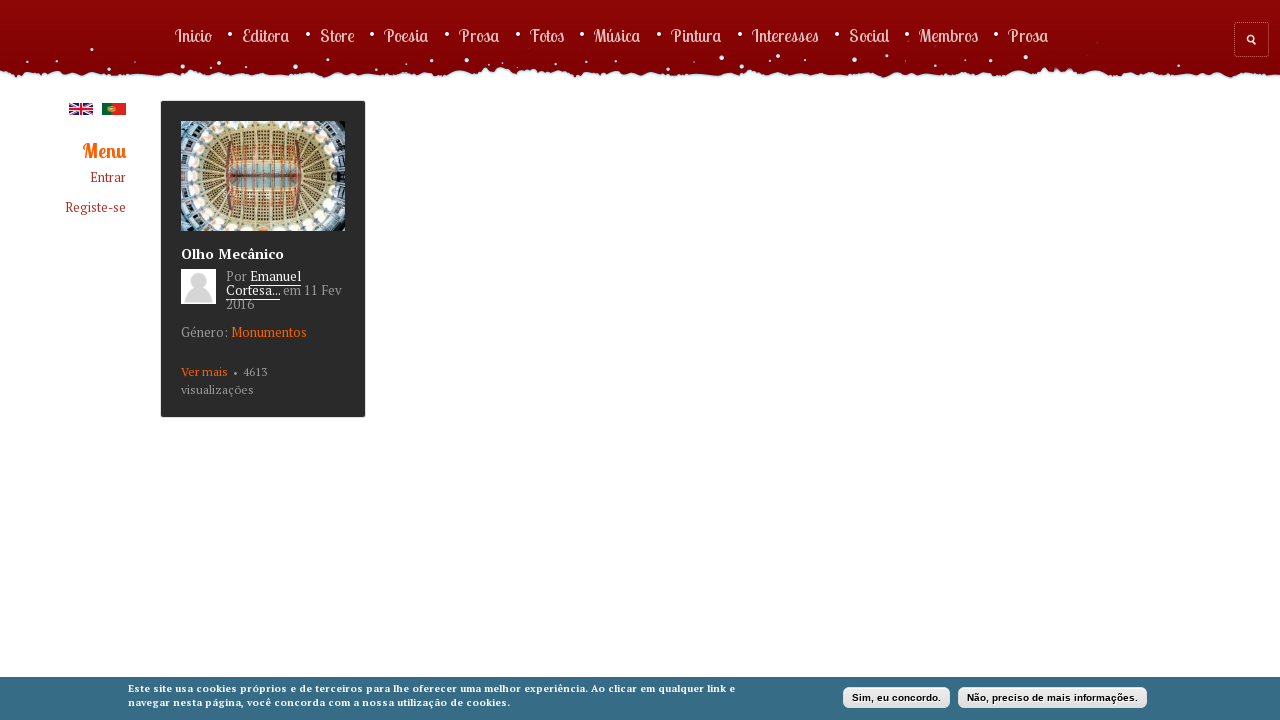

--- FILE ---
content_type: text/html; charset=utf-8
request_url: https://www.artelogy.com/pt/tags/mnac-barcelona-museu-teto
body_size: 11570
content:
<!DOCTYPE html PUBLIC "-//W3C//DTD XHTML 1.0 Transitional//EN" "http://www.w3.org/TR/xhtml1/DTD/xhtml1-transitional.dtd">
<html xmlns="https://www.w3.org/1999/xhtml" xml:lang="pt-pt" lang="pt-pt" dir="ltr">
  <head>
    <meta http-equiv="Content-Type" content="text/html; charset=utf-8" />
<link rel="alternate" type="application/rss+xml" title="MNAC barcelona museu teto" href="https://www.artelogy.com/pt/taxonomy/term/6106/all/feed" />
<meta name="generator" content="Drupal 7 (https://www.drupal.org)" />
<link rel="canonical" href="https://www.artelogy.com/pt/tags/mnac-barcelona-museu-teto" />
<link rel="shortlink" href="https://www.artelogy.com/pt/taxonomy/term/6106" />
<meta property="og:site_name" content="Artelogy.com" />
<meta property="og:type" content="article" />
<meta property="og:url" content="https://www.artelogy.com/pt/tags/mnac-barcelona-museu-teto" />
<meta property="og:title" content="MNAC barcelona museu teto" />
<link rel="shortcut icon" href="https://www.artelogy.com/sites/default/files/artelogy%20ico.jpg" type="image/jpeg" />
    <title>MNAC barcelona museu teto | Artelogy.com</title>
    <!-- META FOR IOS & HANDHELD -->
    <meta name="viewport" content="width=device-width, initial-scale=1.0, maximum-scale=1.0, user-scalable=yes"/>
    <meta name="HandheldFriendly" content="true" />
    <meta name="apple-touch-fullscreen" content="YES" />
    <meta name = "format-detection" content = "telephone=no"/>
    <!-- //META FOR IOS & HANDHELD -->
    <link rel="apple-touch-icon" href="https://www.artelogy.com/sites/default/files/field/manual/tb-apple-icon.png"/>
    <link type="text/css" rel="stylesheet" href="https://www.artelogy.com/sites/default/files/css/css_G8UiL8W4VsmbxQlCce0YboItibPU3Yh891VRMDWtZns.css" media="all" />
<link type="text/css" rel="stylesheet" href="https://www.artelogy.com/sites/default/files/css/css__LeQxW73LSYscb1O__H6f-j_jdAzhZBaesGL19KEB6U.css" media="all" />
<link type="text/css" rel="stylesheet" href="https://www.artelogy.com/sites/default/files/css/css_QF2_itpZXH8-W1I70OcmTvoSgOU0omy5HPd9-srYiqc.css" media="all" />
<link type="text/css" rel="stylesheet" href="https://www.artelogy.com/sites/default/files/css/css_s8oF6jfd7XY4j4EV72bKX2IRHatsRl0fK1ptX0lNy0k.css" media="all" />
<style type="text/css" media="all">
<!--/*--><![CDATA[/*><!--*/
#sliding-popup.sliding-popup-bottom{background:#376C87;}#sliding-popup .popup-content #popup-text h2,#sliding-popup .popup-content #popup-text p{color:#ffffff !important;}

/*]]>*/-->
</style>
<link type="text/css" rel="stylesheet" href="https://www.artelogy.com/sites/default/files/css/css_OKyJuZqw5YYxb_uAr3BQGcVc3spgT5G67VHCWX6IaI0.css" media="all" />
<link type="text/css" rel="stylesheet" href="https://www.artelogy.com/sites/default/files/css/css_9PLRMl8oMbE6SZqYZOX1hmro9v_Dxc4BVN-T-ED-1Qs.css" media="all" />
<link type="text/css" rel="stylesheet" href="https://www.artelogy.com/sites/default/files/css/css_KKw0S-9WjejkYs80tp0BcGRHdNASoaaIc5hyYvca5ng.css" media="only screen" />
<link type="text/css" rel="stylesheet" href="https://www.artelogy.com/sites/default/files/css/css_uO8jFMBKGI8cKwyuAkvOrsq-LqkM0I2KQQHSbo2SqIQ.css" media="print" />
<link type="text/css" rel="stylesheet" href="https://www.artelogy.com/sites/default/files/css/css_TySc6r6Y0glLyQrFKwKOnb1-1WtfGSlsU6aenHBkUVQ.css" media="only screen and (min-width:1891px)" />
<link type="text/css" rel="stylesheet" href="https://www.artelogy.com/sites/default/files/css/css_UKM64bfWJ7MBugCyOr-CPOnKTtVG2luZWipxbX9E_jM.css" media="only screen and (min-width:1586px) and (max-width: 1890px)" />
<link type="text/css" rel="stylesheet" href="https://www.artelogy.com/sites/default/files/css/css_bxfWLeXUxA8PNJmhVHiIF9BlFyBYm856jEawl6xroec.css" media="only screen and (min-width:1236px) and (max-width: 1585px)" />
<link type="text/css" rel="stylesheet" href="https://www.artelogy.com/sites/default/files/css/css_1Dm2Ej6YBPshTOKugqC2YRrhk_lFoZNAyTwOhG_Gfu8.css" media="only screen and (min-width:1050px) and (max-width: 1235px)" />
<link type="text/css" rel="stylesheet" href="https://www.artelogy.com/sites/default/files/css/css_Om4gI9afrkwYpf6FR7CvdXbVdQt4wF9QjEuovDtLby4.css" media="only screen and (min-width: 720px) and (max-width: 1049px)" />
<link type="text/css" rel="stylesheet" href="https://www.artelogy.com/sites/default/files/css/css_TJoqhqICGlt8bYNt-aSjrqc4k9rbBJsTxsUBu4bbDmk.css" media="only screen and (min-width: 720px) and (max-width: 959px)" />
<link type="text/css" rel="stylesheet" href="https://www.artelogy.com/sites/default/files/css/css_KsrqlvSLbfKBM5Nvlcfl97b4aR5BburBJwAKsu_xnKk.css" media="only screen and (max-width:719px)" />
<link type="text/css" rel="stylesheet" href="https://www.artelogy.com/sites/default/files/css/css_FMdjK_eu1IVA4VvjrOjlqQei9P42IOBzV8hgaFhhUoM.css" media="only screen and (max-width:479px)" />
<link type="text/css" rel="stylesheet" href="https://www.artelogy.com/sites/default/files/css/css_ayYl8HvNiAd1YkWK1puGIIYUlH-CHcNH6RDHVqC43N0.css" media="all" />

<!--[if IE 7]>
<link type="text/css" rel="stylesheet" href="https://www.artelogy.com/sites/default/files/css/css_rbrILP5y9BR82PfQWqcnreZMc60OgCzu-iZ9ah34MAU.css" media="all" />
<![endif]-->

<!--[if IE]>
<link type="text/css" rel="stylesheet" href="https://www.artelogy.com/sites/default/files/css/css_eAySCIqlJhYocRN0WVPs9OFLc8ySR1mK51XpcUCUtOo.css" media="all" />
<![endif]-->

<!--[if lt IE 9]>
<link type="text/css" rel="stylesheet" href="https://www.artelogy.com/sites/default/files/css/css_CfY2eakKca3epDJ96_wvUyjhMKpQO01iFJoPcua8yyc.css" media="all" />
<![endif]-->

<!--[if IE]>
<link type="text/css" rel="stylesheet" href="https://www.artelogy.com/sites/default/files/css/css_7l7U8lBk8QiBD5xgkok0mEtHxXAOlOhhQnVhwFnaKUE.css" media="all" />
<![endif]-->

<!--[if IE 7]>
<link type="text/css" rel="stylesheet" href="https://www.artelogy.com/sites/default/files/css/css_sDknxUpleOYEWTycyXAWGp_noWDo2jpbOgn5cxtxJ0A.css" media="all" />
<![endif]-->
<link type="text/css" rel="stylesheet" href="https://www.artelogy.com/sites/default/files/css/css_Zf-oYQNSsLrg6IWGLIwLEzIg-2Tv0Xw6PiSv90sHh5A.css" media="all" />
    <script type="text/javascript" src="//ajax.googleapis.com/ajax/libs/jquery/1.12.4/jquery.min.js"></script>
<script type="text/javascript">
<!--//--><![CDATA[//><!--
window.jQuery || document.write("<script src='/sites/all/modules/jquery_update/replace/jquery/1.12/jquery.min.js'>\x3C/script>")
//--><!]]>
</script>
<script type="text/javascript" src="https://www.artelogy.com/misc/jquery-extend-3.4.0.js?v=1.12.4"></script>
<script type="text/javascript" src="https://www.artelogy.com/misc/jquery-html-prefilter-3.5.0-backport.js?v=1.12.4"></script>
<script type="text/javascript" src="https://www.artelogy.com/misc/jquery.once.js?v=1.2"></script>
<script type="text/javascript" src="https://www.artelogy.com/misc/drupal.js?sdmix5"></script>
<script type="text/javascript" src="https://www.artelogy.com/sites/all/modules/jquery_update/js/jquery_browser.js?v=0.0.1"></script>
<script type="text/javascript" src="//ajax.googleapis.com/ajax/libs/jqueryui/1.10.2/jquery-ui.min.js"></script>
<script type="text/javascript">
<!--//--><![CDATA[//><!--
window.jQuery.ui || document.write("<script src='/sites/all/modules/jquery_update/replace/ui/ui/minified/jquery-ui.min.js'>\x3C/script>")
//--><!]]>
</script>
<script type="text/javascript" src="https://www.artelogy.com/sites/all/modules/jquery_update/replace/ui/external/jquery.cookie.js?v=67fb34f6a866c40d0570"></script>
<script type="text/javascript" src="https://www.artelogy.com/sites/all/modules/jquery_update/replace/jquery.form/4/jquery.form.min.js?v=4.2.1"></script>
<script type="text/javascript" src="https://www.artelogy.com/misc/form-single-submit.js?v=7.98"></script>
<script type="text/javascript" src="https://www.artelogy.com/misc/ajax.js?v=7.98"></script>
<script type="text/javascript" src="https://www.artelogy.com/sites/all/modules/jquery_update/js/jquery_update.js?v=0.0.1"></script>
<script type="text/javascript" src="https://www.artelogy.com/sites/all/modules/comment_notify/comment_notify.js?sdmix5"></script>
<script type="text/javascript" src="https://www.artelogy.com/sites/all/modules/tb_rss_feed/js/json2.js?sdmix5"></script>
<script type="text/javascript" src="https://www.artelogy.com/sites/all/modules/tb_rss_feed/js/tb_rss_feed.js?sdmix5"></script>
<script type="text/javascript" src="https://www.artelogy.com/sites/all/modules/tb_social_feed/js/json2.js?sdmix5"></script>
<script type="text/javascript" src="https://www.artelogy.com/sites/all/modules/tb_social_feed/js/tb_social_feed.js?sdmix5"></script>
<script type="text/javascript" src="https://www.artelogy.com/sites/all/modules/tb_social_feed/js/tb_social_facebook.js?sdmix5"></script>
<script type="text/javascript" src="https://www.artelogy.com/sites/all/modules/tb_theme_feed/js/tb_theme_feed.js?sdmix5"></script>
<script type="text/javascript" src="https://www.artelogy.com/sites/all/modules/ubercart/uc_file/uc_file.js?sdmix5"></script>
<script type="text/javascript" src="https://www.artelogy.com/sites/default/files/languages/pt-pt_YBMwdqKF8X4QRidGgeWn5_qNzn3hkDhjpglVjn_jDNE.js?sdmix5"></script>
<script type="text/javascript" src="https://www.artelogy.com/sites/all/modules/lightbox2/js/lightbox.js?sdmix5"></script>
<script type="text/javascript" src="https://www.artelogy.com/misc/progress.js?v=7.98"></script>
<script type="text/javascript" src="https://www.artelogy.com/sites/all/modules/ctools/js/modal.js?sdmix5"></script>
<script type="text/javascript" src="https://www.artelogy.com/sites/all/modules/modal_forms/js/modal_forms_popup.js?sdmix5"></script>
<script type="text/javascript">
<!--//--><![CDATA[//><!--

	(function ($) {
	  if (Drupal.Nucleus == undefined) {
		Drupal.Nucleus = {};
	  }
	  Drupal.behaviors.skinMenuAction = {
		attach: function (context) {
		  jQuery(".change-skin-button").click(function() {
			parts = this.href.split("/");
			style = parts[parts.length - 1];
			jQuery.cookie("nucleus_skin", style, {path: "/"});
			window.location.reload();
			return false;
		  });
		}
	  }
	})(jQuery);
  
//--><!]]>
</script>
<script type="text/javascript">
<!--//--><![CDATA[//><!--

    Drupal.TBWall = Drupal.TBWall || {};
    Drupal.TBWall.lazyload_icon = '/sites/all/themes/tb_wall/images/loading-img.gif';
  
//--><!]]>
</script>
<script type="text/javascript" src="https://www.artelogy.com/sites/all/modules/extlink/js/extlink.js?sdmix5"></script>
<script type="text/javascript" src="https://www.artelogy.com/sites/all/libraries/superfish/jquery.hoverIntent.minified.js?sdmix5"></script>
<script type="text/javascript" src="https://www.artelogy.com/sites/all/libraries/superfish/sftouchscreen.js?sdmix5"></script>
<script type="text/javascript" src="https://www.artelogy.com/sites/all/libraries/superfish/sfsmallscreen.js?sdmix5"></script>
<script type="text/javascript" src="https://www.artelogy.com/sites/all/libraries/superfish/supposition.js?sdmix5"></script>
<script type="text/javascript" src="https://www.artelogy.com/sites/all/libraries/superfish/superfish.js?sdmix5"></script>
<script type="text/javascript" src="https://www.artelogy.com/sites/all/libraries/superfish/supersubs.js?sdmix5"></script>
<script type="text/javascript" src="https://www.artelogy.com/sites/all/modules/superfish/superfish.js?sdmix5"></script>
<script type="text/javascript" src="https://www.artelogy.com/sites/all/themes/nucleus/nucleus/js/jquery.cookie.js?sdmix5"></script>
<script type="text/javascript" src="https://www.artelogy.com/sites/all/themes/tb_wall/js/jquery.matchHeights.min.js?sdmix5"></script>
<script type="text/javascript" src="https://www.artelogy.com/sites/all/themes/tb_wall/js/jquery.masonry.min.js?sdmix5"></script>
<script type="text/javascript" src="https://www.artelogy.com/sites/all/themes/tb_wall/js/modernizr-transitions.js?sdmix5"></script>
<script type="text/javascript" src="https://www.artelogy.com/sites/all/themes/tb_wall/js/jquery.mousewheel.min.js?sdmix5"></script>
<script type="text/javascript" src="https://www.artelogy.com/sites/all/themes/tb_wall/js/jquery-ui-1.8.21.custom.min.js?sdmix5"></script>
<script type="text/javascript" src="https://www.artelogy.com/sites/all/themes/tb_wall/js/jquery.mCustomScrollbar.js?sdmix5"></script>
<script type="text/javascript" src="https://www.artelogy.com/sites/all/themes/tb_wall/js/iscroll.js?sdmix5"></script>
<script type="text/javascript" src="https://www.artelogy.com/sites/all/themes/tb_wall/js/jquery.smooth-scroll.js?sdmix5"></script>
<script type="text/javascript" src="https://www.artelogy.com/sites/all/themes/tb_wall/js/tb_wall.js?sdmix5"></script>
<script type="text/javascript">
<!--//--><![CDATA[//><!--
jQuery.extend(Drupal.settings, {"basePath":"\/","pathPrefix":"pt\/","setHasJsCookie":0,"ajaxPageState":{"theme":"tb_wall","theme_token":"V-qQna752wl4k2syr4YM97vZltA_W21YMG41a_I1kHc","jquery_version":"1.12","jquery_version_token":"YoCqNM9mZJBrgrB9N5q4E9phrtH3dwg9W0bze3aIRDU","js":{"sites\/all\/modules\/extlink_extra\/extlink_extra.js":1,"sites\/all\/modules\/eu-cookie-compliance\/js\/eu_cookie_compliance.js":1,"\/\/ajax.googleapis.com\/ajax\/libs\/jquery\/1.12.4\/jquery.min.js":1,"0":1,"misc\/jquery-extend-3.4.0.js":1,"misc\/jquery-html-prefilter-3.5.0-backport.js":1,"misc\/jquery.once.js":1,"misc\/drupal.js":1,"sites\/all\/modules\/jquery_update\/js\/jquery_browser.js":1,"\/\/ajax.googleapis.com\/ajax\/libs\/jqueryui\/1.10.2\/jquery-ui.min.js":1,"1":1,"sites\/all\/modules\/jquery_update\/replace\/ui\/external\/jquery.cookie.js":1,"sites\/all\/modules\/jquery_update\/replace\/jquery.form\/4\/jquery.form.min.js":1,"misc\/form-single-submit.js":1,"misc\/ajax.js":1,"sites\/all\/modules\/jquery_update\/js\/jquery_update.js":1,"sites\/all\/modules\/comment_notify\/comment_notify.js":1,"sites\/all\/modules\/tb_rss_feed\/js\/json2.js":1,"sites\/all\/modules\/tb_rss_feed\/js\/tb_rss_feed.js":1,"sites\/all\/modules\/tb_social_feed\/js\/json2.js":1,"sites\/all\/modules\/tb_social_feed\/js\/tb_social_feed.js":1,"sites\/all\/modules\/tb_social_feed\/js\/tb_social_facebook.js":1,"sites\/all\/modules\/tb_theme_feed\/js\/tb_theme_feed.js":1,"sites\/all\/modules\/ubercart\/uc_file\/uc_file.js":1,"public:\/\/languages\/pt-pt_YBMwdqKF8X4QRidGgeWn5_qNzn3hkDhjpglVjn_jDNE.js":1,"sites\/all\/modules\/lightbox2\/js\/lightbox.js":1,"misc\/progress.js":1,"sites\/all\/modules\/ctools\/js\/modal.js":1,"sites\/all\/modules\/modal_forms\/js\/modal_forms_popup.js":1,"2":1,"3":1,"sites\/all\/modules\/extlink\/js\/extlink.js":1,"sites\/all\/libraries\/superfish\/jquery.hoverIntent.minified.js":1,"sites\/all\/libraries\/superfish\/sftouchscreen.js":1,"sites\/all\/libraries\/superfish\/sfsmallscreen.js":1,"sites\/all\/libraries\/superfish\/supposition.js":1,"sites\/all\/libraries\/superfish\/superfish.js":1,"sites\/all\/libraries\/superfish\/supersubs.js":1,"sites\/all\/modules\/superfish\/superfish.js":1,"sites\/all\/themes\/nucleus\/nucleus\/js\/jquery.cookie.js":1,"sites\/all\/themes\/tb_wall\/js\/jquery.matchHeights.min.js":1,"sites\/all\/themes\/tb_wall\/js\/jquery.masonry.min.js":1,"sites\/all\/themes\/tb_wall\/js\/modernizr-transitions.js":1,"sites\/all\/themes\/tb_wall\/js\/jquery.mousewheel.min.js":1,"sites\/all\/themes\/tb_wall\/js\/jquery-ui-1.8.21.custom.min.js":1,"sites\/all\/themes\/tb_wall\/js\/jquery.mCustomScrollbar.js":1,"sites\/all\/themes\/tb_wall\/js\/iscroll.js":1,"sites\/all\/themes\/tb_wall\/js\/jquery.smooth-scroll.js":1,"sites\/all\/themes\/tb_wall\/js\/tb_wall.js":1},"css":{"modules\/system\/system.base.css":1,"modules\/system\/system.menus.css":1,"modules\/system\/system.messages.css":1,"modules\/system\/system.theme.css":1,"sites\/all\/themes\/nucleus\/nucleus\/css\/base.css":1,"misc\/ui\/jquery.ui.core.css":1,"misc\/ui\/jquery.ui.theme.css":1,"sites\/all\/modules\/comment_notify\/comment_notify.css":1,"sites\/all\/modules\/simplenews\/simplenews.css":1,"modules\/comment\/comment.css":1,"modules\/field\/theme\/field.css":1,"modules\/node\/node.css":1,"modules\/poll\/poll.css":1,"modules\/search\/search.css":1,"sites\/all\/modules\/tb_rss_feed\/css\/tb_rss_feed.css":1,"sites\/all\/modules\/tb_social_feed\/css\/tb_social_feed.css":1,"sites\/all\/modules\/tb_theme_feed\/css\/tb_theme_feed.css":1,"sites\/all\/modules\/ubercart\/uc_file\/uc_file.css":1,"sites\/all\/modules\/ubercart\/uc_order\/uc_order.css":1,"sites\/all\/modules\/ubercart\/uc_product\/uc_product.css":1,"sites\/all\/modules\/ubercart\/uc_store\/uc_store.css":1,"modules\/user\/user.css":1,"sites\/all\/modules\/youtube\/css\/youtube.css":1,"sites\/all\/modules\/extlink\/css\/extlink.css":1,"modules\/forum\/forum.css":1,"sites\/all\/modules\/views\/css\/views.css":1,"sites\/all\/modules\/ckeditor\/css\/ckeditor.css":1,"sites\/all\/modules\/ctools\/css\/ctools.css":1,"sites\/all\/modules\/lightbox2\/css\/lightbox.css":1,"sites\/all\/modules\/ctools\/css\/modal.css":1,"sites\/all\/modules\/modal_forms\/css\/modal_forms_popup.css":1,"sites\/all\/modules\/panels\/css\/panels.css":1,"sites\/all\/modules\/rate\/rate.css":1,"modules\/locale\/locale.css":1,"0":1,"sites\/all\/modules\/eu-cookie-compliance\/css\/eu_cookie_compliance.css":1,"sites\/all\/modules\/extlink_extra\/extlink_extra.508.css":1,"sites\/all\/libraries\/superfish\/css\/superfish.css":1,"sites\/all\/libraries\/superfish\/style\/default.css":1,"sites\/all\/themes\/nucleus\/nucleus\/css\/messages.css":1,"sites\/all\/themes\/tb_wall\/css\/html-elements.css":1,"sites\/all\/themes\/tb_wall\/css\/forms.css":1,"sites\/all\/themes\/tb_wall\/css\/page.css":1,"sites\/all\/themes\/tb_wall\/css\/articles.css":1,"sites\/all\/themes\/tb_wall\/css\/comments.css":1,"sites\/all\/themes\/tb_wall\/css\/forum.css":1,"sites\/all\/themes\/tb_wall\/css\/fields.css":1,"sites\/all\/themes\/tb_wall\/css\/blocks.css":1,"sites\/all\/themes\/tb_wall\/css\/navigation.css":1,"sites\/all\/themes\/tb_wall\/css\/fonts.css":1,"sites\/all\/themes\/tb_wall\/css\/typo.css":1,"sites\/all\/themes\/tb_wall\/css\/layout.css":1,"sites\/all\/themes\/tb_wall\/css\/scrollbar.css":1,"sites\/all\/themes\/tb_wall\/css\/css3.css":1,"sites\/all\/themes\/tb_wall\/css\/ricardo.css":1,"sites\/all\/themes\/nucleus\/nucleus\/css\/responsive\/responsive.css":1,"sites\/all\/themes\/tb_wall\/css\/print.css":1,"sites\/all\/themes\/tb_wall\/css\/screens\/layout-hd.css":1,"sites\/all\/themes\/tb_wall\/css\/screens\/layout-wide-extra.css":1,"sites\/all\/themes\/tb_wall\/css\/screens\/layout-wide.css":1,"sites\/all\/themes\/tb_wall\/css\/screens\/layout-normal.css":1,"sites\/all\/themes\/tb_wall\/css\/screens\/tablet.css":1,"sites\/all\/themes\/tb_wall\/css\/screens\/tablet-vertical.css":1,"sites\/all\/themes\/tb_wall\/css\/screens\/mobile.css":1,"sites\/all\/themes\/tb_wall\/css\/screens\/mobile-vertical.css":1,"sites\/all\/themes\/tb_wall\/css\/superfish\/wall.css":1,"sites\/all\/themes\/nucleus\/nucleus\/css\/ie7.css":1,"sites\/all\/themes\/nucleus\/nucleus\/css\/ie.css":1,"sites\/all\/themes\/tb_wall\/css\/jquery.mCustomScrollbar.css":1,"sites\/all\/themes\/tb_wall\/css\/ie8.css":1,"sites\/all\/themes\/tb_wall\/css\/ie.css":1,"sites\/all\/themes\/tb_wall\/css\/ie7.css":1,"public:\/\/nucleus\/grid-fluid-24-100.css":1,"sites\/all\/themes\/tb_wall\/skins\/christmas\/style.css":1}},"lightbox2":{"rtl":"0","file_path":"\/(\\w\\w\/)public:\/","default_image":"\/sites\/all\/modules\/lightbox2\/images\/brokenimage.jpg","border_size":10,"font_color":"000","box_color":"fff","top_position":"","overlay_opacity":"0.8","overlay_color":"000","disable_close_click":true,"resize_sequence":0,"resize_speed":400,"fade_in_speed":400,"slide_down_speed":600,"use_alt_layout":false,"disable_resize":false,"disable_zoom":false,"force_show_nav":false,"show_caption":true,"loop_items":false,"node_link_text":"View Image Details","node_link_target":false,"image_count":"Image !current of !total","video_count":"Video !current of !total","page_count":"Page !current of !total","lite_press_x_close":"press \u003Ca href=\u0022#\u0022 onclick=\u0022hideLightbox(); return FALSE;\u0022\u003E\u003Ckbd\u003Ex\u003C\/kbd\u003E\u003C\/a\u003E to close","download_link_text":"","enable_login":false,"enable_contact":false,"keys_close":"c x 27","keys_previous":"p 37","keys_next":"n 39","keys_zoom":"z","keys_play_pause":"32","display_image_size":"original","image_node_sizes":"()","trigger_lightbox_classes":"","trigger_lightbox_group_classes":"","trigger_slideshow_classes":"","trigger_lightframe_classes":"","trigger_lightframe_group_classes":"","custom_class_handler":0,"custom_trigger_classes":"","disable_for_gallery_lists":true,"disable_for_acidfree_gallery_lists":true,"enable_acidfree_videos":true,"slideshow_interval":5000,"slideshow_automatic_start":true,"slideshow_automatic_exit":true,"show_play_pause":true,"pause_on_next_click":false,"pause_on_previous_click":true,"loop_slides":false,"iframe_width":600,"iframe_height":400,"iframe_border":1,"enable_video":false,"useragent":"Mozilla\/5.0 (Macintosh; Intel Mac OS X 10_15_7) AppleWebKit\/537.36 (KHTML, like Gecko) Chrome\/131.0.0.0 Safari\/537.36; ClaudeBot\/1.0; +claudebot@anthropic.com)"},"CToolsModal":{"loadingText":"A carregar...","closeText":"Close Window","closeImage":"\u003Cimg data-src=\u0022https:\/\/www.artelogy.com\/sites\/all\/modules\/ctools\/images\/icon-close-window.png\u0022 src=\u0022https:\/\/www.artelogy.com\/sites\/default\/files\/tb_wall_lazyload_images\/16x16.png\u0022 alt=\u0022Close window\u0022 title=\u0022Close window\u0022 \/\u003E","throbber":"\u003Cimg data-src=\u0022https:\/\/www.artelogy.com\/sites\/all\/modules\/ctools\/images\/throbber.gif\u0022 src=\u0022https:\/\/www.artelogy.com\/sites\/default\/files\/tb_wall_lazyload_images\/32x32.png\u0022 alt=\u0022Loading\u0022 title=\u0022A carregar...\u0022 \/\u003E"},"modal-popup-small":{"modalSize":{"type":"fixed","width":300,"height":500},"modalOptions":{"opacity":0.85,"background":"#000"},"animation":"fadeIn","modalTheme":"ModalFormsPopup","throbber":"\u003Cimg data-src=\u0022https:\/\/www.artelogy.com\/sites\/all\/modules\/modal_forms\/images\/loading_animation.gif\u0022 src=\u0022https:\/\/www.artelogy.com\/sites\/default\/files\/tb_wall_lazyload_images\/32x32.png\u0022 alt=\u0022A carregar...\u0022 title=\u0022Loading\u0022 \/\u003E","closeText":"Close"},"modal-popup-medium":{"modalSize":{"type":"fixed","width":550,"height":650},"modalOptions":{"opacity":0.85,"background":"#000"},"animation":"fadeIn","modalTheme":"ModalFormsPopup","throbber":"\u003Cimg data-src=\u0022https:\/\/www.artelogy.com\/sites\/all\/modules\/modal_forms\/images\/loading_animation.gif\u0022 src=\u0022https:\/\/www.artelogy.com\/sites\/default\/files\/tb_wall_lazyload_images\/32x32.png\u0022 alt=\u0022A carregar...\u0022 title=\u0022Loading\u0022 \/\u003E","closeText":"Close"},"modal-popup-large":{"modalSize":{"type":"fixed","width":550,"height":750},"modalOptions":{"opacity":0.85,"background":"#000"},"animation":"fadeIn","modalTheme":"ModalFormsPopup","throbber":"\u003Cimg data-src=\u0022https:\/\/www.artelogy.com\/sites\/all\/modules\/modal_forms\/images\/loading_animation.gif\u0022 src=\u0022https:\/\/www.artelogy.com\/sites\/default\/files\/tb_wall_lazyload_images\/32x32.png\u0022 alt=\u0022A carregar...\u0022 title=\u0022Loading\u0022 \/\u003E","closeText":"Close"},"tb_social_feed":{"path":"https:\/\/www.artelogy.com\/sites\/all\/modules\/tb_social_feed"},"eu_cookie_compliance":{"popup_enabled":1,"popup_agreed_enabled":0,"popup_hide_agreed":0,"popup_clicking_confirmation":0,"popup_html_info":"\u003Cdiv\u003E\n  \u003Cdiv class =\u0022popup-content info\u0022\u003E\n    \u003Cdiv id=\u0022popup-text\u0022\u003E\n      \u003Cp\u003EEste site usa cookies pr\u00f3prios e de terceiros para lhe oferecer uma melhor experi\u00eancia. Ao clicar em qualquer link e navegar nesta p\u00e1gina, voc\u00ea concorda com a nossa utiliza\u00e7\u00e3o de cookies.\u003C\/p\u003E\n    \u003C\/div\u003E\n    \u003Cdiv id=\u0022popup-buttons\u0022\u003E\n      \u003Cbutton type=\u0022button\u0022 class=\u0022agree-button\u0022\u003ESim, eu concordo.\u003C\/button\u003E\n      \u003Cbutton type=\u0022button\u0022 class=\u0022find-more-button\u0022\u003EN\u00e3o, preciso de mais informa\u00e7\u00f5es.\u003C\/button\u003E\n    \u003C\/div\u003E\n  \u003C\/div\u003E\n\u003C\/div\u003E\n","popup_html_agreed":"\u003Cdiv\u003E\n  \u003Cdiv class =\u0022popup-content agreed\u0022\u003E\n    \u003Cdiv id=\u0022popup-text\u0022\u003E\n      \u003Cp\u003EObrigado por aceitar os nossos cookies.\u003Cbr \/\u003EVoc\u00ea pode agora ignorar esta mensagem ou saber mais sobre cookies.\u003C\/p\u003E\n    \u003C\/div\u003E\n    \u003Cdiv id=\u0022popup-buttons\u0022\u003E\n      \u003Cbutton type=\u0022button\u0022 class=\u0022hide-popup-button\u0022\u003EEsconder\u003C\/button\u003E\n      \u003Cbutton type=\u0022button\u0022 class=\u0022find-more-button\u0022 \u003EMais informa\u00e7\u00e3o\u003C\/button\u003E\n    \u003C\/div\u003E\n  \u003C\/div\u003E\n\u003C\/div\u003E","popup_height":"auto","popup_width":"100%","popup_delay":1000,"popup_link":"https:\/\/www.artelogy.com\/pt\/informacoes\/gdpr-privacidade-e-cookies","popup_link_new_window":1,"popup_position":null,"popup_language":"pt-pt","domain":"artelogy.com"},"extlink_extra":{"extlink_alert_type":"","extlink_alert_timer":"0","extlink_alert_url":"\/pt\/now-leaving","extlink_cache_fix":0,"extlink_exclude_warning":"","extlink_508_fix":1,"extlink_508_text":" [external link]","extlink_url_override":0,"extlink_url_params":{"external_url":null,"back_url":null}},"urlIsAjaxTrusted":{"\/pt\/tags\/mnac-barcelona-museu-teto":true},"superfish":{"1":{"id":"1","sf":{"animation":{"opacity":"show","height":"show"},"speed":"\u0027fast\u0027","autoArrows":false,"dropShadows":false,"disableHI":false},"plugins":{"touchscreen":{"mode":"window_width"},"smallscreen":{"mode":"window_width","addSelected":false,"menuClasses":false,"hyperlinkClasses":false,"title":"Main menu"},"supposition":true,"bgiframe":false,"supersubs":{"minWidth":"12","maxWidth":"27","extraWidth":1}}}},"extlink":{"extTarget":"_blank","extClass":0,"extLabel":"(link is external)","extImgClass":0,"extIconPlacement":"append","extSubdomains":1,"extExclude":"","extInclude":"","extCssExclude":"","extCssExplicit":"","extAlert":0,"extAlertText":{"value":"Ao clicar neste link deixar\u00e1 o artelogy.com.\r\nSer\u00e1 redirecionado para um outro site.\r\n\r\nN\u00e3o nos podemos responsabilizar pelo conte\u00fado de outros sites.\r\nAgradecidos por ter visitado o artelogy.com\r\nEsperamos que a sua visita tenha sido agrad\u00e1vel. Volte sempre!\r\n  \r\n  ","format":"full_html"},"mailtoClass":0,"mailtoLabel":"(link sends e-mail)","extUseFontAwesome":false}});
//--><!]]>
</script>


	<!--  aqui -->
	<div id="fb-root"></div>
  <script async defer crossorigin="anonymous" src="https://connect.facebook.net/en_US/sdk.js#xfbml=1&version=v18.0" nonce="xmk3lL4f"></script>


	
	  <!--
    <script>
    // Get the artelogy modal
    var artelogy_modal = document.getElementById("artelogy_modal_content");
    var btn = document.getElementById("modal_btn");
    var span = document.getElementsByClassName("close")[0];
    btn.onclick = function() {
      artelogy_modal.style.display = "block";
    }

    span.onclick = function() {
      artelogy_modal.style.display = "none";
    }
    window.onclick = function(event) {
      if (event.target == modal) {
        artelogy_modal.style.display = "none";
      }
    }
    </script>
  -->
  <!-- Global site tag (gtag.js) - Google Analytics -->
  <script async src="https://www.googletagmanager.com/gtag/js?id=UA-8566245-2"></script>
  <script>
    window.dataLayer = window.dataLayer || [];
    function gtag(){dataLayer.push(arguments);}
    gtag('js', new Date());

    gtag('config', 'UA-8566245-2');
  </script>

  </head>

  <body class="html not-front not-logged-in no-sidebars page-taxonomy page-taxonomy-term page-taxonomy-term- page-taxonomy-term-6106 i18n-pt-pt tb-wall fluid-grid grid-24-based bf-a fs-small christmas-skin tb-wall-mobile">

  

    <div id="skip-link"><a href="#main-content" class="element-invisible element-focusable">Skip to main content</a></div>
        
<div id="page" class="page-default christmas-skin">
  <a name="Top" id="Top"></a>
	
	
	
  <!-- HEADER -->
  <div id="header-wrapper" class="wrapper">
    <div class="container grid-24">
      <div class="grid-inner clearfix">
        <div id="header" class="clearfix">

          
                    		                          <div class="region region-header">
    <div id="block-search-form" class="block block-search">
  <div class="block-inner clearfix">
    
    
    
    <div class="block-content clearfix">
      <form action="/pt/tags/mnac-barcelona-museu-teto" method="post" id="search-block-form" accept-charset="UTF-8"><div><div class="container-inline">
      <h2 class="element-invisible">Search form</h2>
    <div class="form-item form-type-textfield form-item-search-block-form">
  <label class="element-invisible" for="edit-search-block-form--2">Pesquisar </label>
 <input title="Digite as palavras que deseja pesquisar." type="text" id="edit-search-block-form--2" name="search_block_form" value="" size="15" maxlength="128" class="form-text" />
</div>
<div class="form-actions form-wrapper" id="edit-actions"><span class="button edit-submit">
    <input type="submit" name="op" id="edit-submit" value="Pesquisar"  class="form-submit" />
    </span>
</div><input type="hidden" name="form_build_id" value="form-dmeudE_kuEarckDwJAu53xz1Ft79lEcI3oNp2H9myEA" />
<input type="hidden" name="form_id" value="search_block_form" />
</div>
</div></form>    </div>
  </div>
</div>
  </div>
          		  
          
                    <!-- MAIN NAV -->
          <div id="menu-bar-wrapper">         
            <div id="menu-bar-inner" class="grid-inner clearfix">   <div class="region region-menu-bar">
    <div id="block-superfish-1" class="block block-superfish">
  <div class="block-inner clearfix">
    
          <h2 class="block-title element-invisible">Main menu</h2>
    
    
    <div class="block-content clearfix">
      <ul id="superfish-1" class="menu sf-menu sf-main-menu sf-horizontal sf-style-wall sf-total-items-12 sf-parent-items-6 sf-single-items-6"><li id="menu-218-1" class="first odd sf-item-1 sf-depth-1 sf-total-children-8 sf-parent-children-0 sf-single-children-8 menuparent"><a href="/pt" title="" class="sf-depth-1 menuparent">Inicio</a><ul><li id="menu-1458-1" class="first odd sf-item-1 sf-depth-2 sf-no-children"><a href="/pt/informa%C3%A7%C3%B5es" title="" class="sf-depth-2">Informações</a></li><li id="menu-1457-1" class="middle even sf-item-2 sf-depth-2 sf-no-children"><a href="/pt/concursos" title="" class="sf-depth-2">Concursos</a></li><li id="menu-1459-1" class="middle odd sf-item-3 sf-depth-2 sf-no-children"><a href="/pt/inqueritos" title="" class="sf-depth-2">Inquéritos</a></li><li id="menu-1474-1" class="middle even sf-item-4 sf-depth-2 sf-no-children"><a href="/pt/informacoes/resultados" title="Resultados dos nosso concursos." class="sf-depth-2">Resultados</a></li><li id="menu-1151-1" class="middle odd sf-item-5 sf-depth-2 sf-no-children"><a href="/pt/informacoes/perguntas-frequentes" title="Perguntas frequentes" class="sf-depth-2">FAQ</a></li><li id="menu-1150-1" class="middle even sf-item-6 sf-depth-2 sf-no-children"><a href="/pt/legal" title="Os termos e condições de uso deste site." class="sf-depth-2">Termos e Condições</a></li><li id="menu-2235-1" class="middle odd sf-item-7 sf-depth-2 sf-no-children"><a href="/pt/informacoes/gdpr-privacidade-e-cookies" class="sf-depth-2">GPRD, Privacidade e Cookies</a></li><li id="menu-442-1" class="last even sf-item-8 sf-depth-2 sf-no-children"><a href="/pt/contact" title="" class="sf-depth-2">Contacte-nos</a></li></ul></li><li id="menu-1172-1" class="middle even sf-item-2 sf-depth-1 sf-total-children-4 sf-parent-children-0 sf-single-children-4 menuparent"><a href="/pt/informacoes/editora" class="sf-depth-1 menuparent">Editora</a><ul><li id="menu-1173-1" class="first odd sf-item-1 sf-depth-2 sf-no-children"><a href="/pt/informacoes/publique-o-seu-livro-todos-os-generos-literarios" title="Quer publicar o seu livro de Poesia, Prosa ou Técnico?" class="sf-depth-2">Publicar Livro Poesia, Prosa ou Técnico</a></li><li id="menu-1176-1" class="middle even sf-item-2 sf-depth-2 sf-no-children"><a href="/pt/informacoes/publique-o-seu-livro-infantojuvenil" title="Quer publicar o seu livro Infantil?" class="sf-depth-2">Publicar Livro Infantojuvenil</a></li><li id="menu-1174-1" class="middle odd sf-item-3 sf-depth-2 sf-no-children"><a href="/pt/informacoes/publique-o-seu-livro-bilingue-portugues-ingles" title="Quer publicar o seu livro de Poesia bilíngue?" class="sf-depth-2">Publicar Livro Bilíngue</a></li><li id="menu-1148-1" class="last even sf-item-4 sf-depth-2 sf-no-children"><a href="/pt/contact" title="" class="sf-depth-2">Contacte-nos</a></li></ul></li><li id="menu-1420-1" class="middle odd sf-item-3 sf-depth-1 sf-total-children-15 sf-parent-children-0 sf-single-children-15 menuparent"><a href="/pt/store" title="" class="sf-depth-1 menuparent">Store</a><ul><li id="menu-1421-1" class="first odd sf-item-1 sf-depth-2 sf-no-children"><a href="/pt/cat%C3%A1logo/artesanato" title="" class="sf-depth-2">Artesanato</a></li><li id="menu-1422-1" class="middle even sf-item-2 sf-depth-2 sf-no-children"><a href="/pt/cat%C3%A1logo/design" title="" class="sf-depth-2">Design</a></li><li id="menu-1423-1" class="middle odd sf-item-3 sf-depth-2 sf-no-children"><a href="/pt/cat%C3%A1logo/divertido-e-bizarro" title="" class="sf-depth-2">Divertido e bizarro</a></li><li id="menu-1424-1" class="middle even sf-item-4 sf-depth-2 sf-no-children"><a href="/pt/cat%C3%A1logo/ebook" title="" class="sf-depth-2">Ebooks</a></li><li id="menu-1425-1" class="middle odd sf-item-5 sf-depth-2 sf-no-children"><a href="/pt/cat%C3%A1logo/escrita-e-tradu%C3%A7%C3%A3o" title="" class="sf-depth-2">Escrita e tradução</a></li><li id="menu-1433-1" class="middle even sf-item-6 sf-depth-2 sf-no-children"><a href="/pt/cat%C3%A1logo/fotografia-modelos" title="Fotografia, fotógrafos e modelos." class="sf-depth-2">Fotografia</a></li><li id="menu-1504-1" class="middle odd sf-item-7 sf-depth-2 sf-no-children"><a href="/pt/cat%C3%A1logo/livro-objecto-0" title="" class="sf-depth-2">Livros-Objecto</a></li><li id="menu-1426-1" class="middle even sf-item-8 sf-depth-2 sf-no-children"><a href="/pt/cat%C3%A1logo/livro" title="" class="sf-depth-2">Livros</a></li><li id="menu-1427-1" class="middle odd sf-item-9 sf-depth-2 sf-no-children"><a href="/pt/cat%C3%A1logo/mp3" title="" class="sf-depth-2">MP3´s</a></li><li id="menu-1428-1" class="middle even sf-item-10 sf-depth-2 sf-no-children"><a href="/pt/cat%C3%A1logo/m%C3%BAsica-e-a%C3%BAdio" title="" class="sf-depth-2">Música e aúdio</a></li><li id="menu-1429-1" class="middle odd sf-item-11 sf-depth-2 sf-no-children"><a href="/pt/cat%C3%A1logo/outros" title="" class="sf-depth-2">Outros</a></li><li id="menu-1434-1" class="middle even sf-item-12 sf-depth-2 sf-no-children"><a href="/pt/cat%C3%A1logo/pintura-desenho" title="" class="sf-depth-2">Pintura e desenho</a></li><li id="menu-1430-1" class="middle odd sf-item-13 sf-depth-2 sf-no-children"><a href="/pt/cat%C3%A1logo/prenda" title="" class="sf-depth-2">Prendas</a></li><li id="menu-1431-1" class="middle even sf-item-14 sf-depth-2 sf-no-children"><a href="/pt/cat%C3%A1logo/publicidade" title="" class="sf-depth-2">Publicidade</a></li><li id="menu-1432-1" class="last odd sf-item-15 sf-depth-2 sf-no-children"><a href="/pt/cat%C3%A1logo/video" title="" class="sf-depth-2">Video</a></li></ul></li><li id="menu-1091-1" class="middle even sf-item-4 sf-depth-1 sf-no-children"><a href="/pt/poesia" class="sf-depth-1">Poesia</a></li><li id="menu-1092-1" class="middle odd sf-item-5 sf-depth-1 sf-no-children"><a href="/pt/prosa" class="sf-depth-1">Prosa</a></li><li id="menu-1099-1" class="middle even sf-item-6 sf-depth-1 sf-total-children-14 sf-parent-children-0 sf-single-children-14 menuparent"><a href="/pt/fotografia" title="" class="sf-depth-1 menuparent">Fotos</a><ul><li id="menu-1506-1" class="first odd sf-item-1 sf-depth-2 sf-no-children"><a href="/pt/g%C3%A9nero-fotografias/arte" title="" class="sf-depth-2">Arte</a></li><li id="menu-1513-1" class="middle even sf-item-2 sf-depth-2 sf-no-children"><a href="/pt/g%C3%A9nero-fotografias/cidades" title="" class="sf-depth-2">Cidades</a></li><li id="menu-1514-1" class="middle odd sf-item-3 sf-depth-2 sf-no-children"><a href="/pt/g%C3%A9nero-fotografias/corpos" title="" class="sf-depth-2">Corpos</a></li><li id="menu-1515-1" class="middle even sf-item-4 sf-depth-2 sf-no-children"><a href="/pt/g%C3%A9nero-fotografias/eventos" title="" class="sf-depth-2">Eventos</a></li><li id="menu-1516-1" class="middle odd sf-item-5 sf-depth-2 sf-no-children"><a href="/pt/g%C3%A9nero-fotografias/memes" title="" class="sf-depth-2">Memes</a></li><li id="menu-1517-1" class="middle even sf-item-6 sf-depth-2 sf-no-children"><a href="/pt/g%C3%A9nero-fotografias/monumentos" title="" class="sf-depth-2">Monumentos</a></li><li id="menu-1518-1" class="middle odd sf-item-7 sf-depth-2 sf-no-children"><a href="/pt/g%C3%A9nero-fotografias/natureza" title="" class="sf-depth-2">Natureza</a></li><li id="menu-1519-1" class="middle even sf-item-8 sf-depth-2 sf-no-children"><a href="/pt/g%C3%A9nero-fotografias/n%C3%BAs" title="" class="sf-depth-2">Nus</a></li><li id="menu-1520-1" class="middle odd sf-item-9 sf-depth-2 sf-no-children"><a href="/pt/g%C3%A9nero-fotografias/outros" title="" class="sf-depth-2">Outros</a></li><li id="menu-1521-1" class="middle even sf-item-10 sf-depth-2 sf-no-children"><a href="/pt/g%C3%A9nero-fotografias/paisagens" title="" class="sf-depth-2">Paisagens</a></li><li id="menu-1522-1" class="middle odd sf-item-11 sf-depth-2 sf-no-children"><a href="/pt/g%C3%A9nero-fotografias/pessoais" title="" class="sf-depth-2">Pessoais</a></li><li id="menu-1523-1" class="middle even sf-item-12 sf-depth-2 sf-no-children"><a href="/pt/g%C3%A9nero-fotografias/pessoas" title="" class="sf-depth-2">Pessoas</a></li><li id="menu-1524-1" class="middle odd sf-item-13 sf-depth-2 sf-no-children"><a href="/pt/g%C3%A9nero-fotografias/rostos" title="" class="sf-depth-2">Rostos</a></li><li id="menu-1525-1" class="last even sf-item-14 sf-depth-2 sf-no-children"><a href="/pt/g%C3%A9nero-fotografias/wallpapers" title="" class="sf-depth-2">Wallpapers</a></li></ul></li><li id="menu-1497-1" class="middle odd sf-item-7 sf-depth-1 sf-no-children"><a href="/pt/musica" title="" class="sf-depth-1">Música</a></li><li id="menu-1090-1" class="middle even sf-item-8 sf-depth-1 sf-no-children"><a href="/pt/pintura" class="sf-depth-1">Pintura</a></li><li id="menu-1106-1" class="middle odd sf-item-9 sf-depth-1 sf-total-children-12 sf-parent-children-0 sf-single-children-12 menuparent"><a href="/pt/interesses" title="Partilha de interesses, links, websites, notícias, artigos e opiniões. Interesses de autoria dos nossos usuários ou de fontes como jornais e sites." class="sf-depth-1 menuparent">Interesses</a><ul><li id="menu-1107-1" class="first odd sf-item-1 sf-depth-2 sf-no-children"><a href="/pt/interesses/arte" title="Tudo o relacionado com arte. Criticas, opiniões, lançamentos e muito mais. Desde livros, passando pela música, até ao cinema." class="sf-depth-2">Arte</a></li><li id="menu-1108-1" class="middle even sf-item-2 sf-depth-2 sf-no-children"><a href="/pt/interesses/ciencia" title="Tudo sobre ciência. Novas descobertas, avanços científicos e muito mais..." class="sf-depth-2">Ciência</a></li><li id="menu-1109-1" class="middle odd sf-item-3 sf-depth-2 sf-no-children"><a href="/pt/interesses/desporto" title="Notícias, opinião e muito mais. Todo o desporto aqui." class="sf-depth-2">Desporto</a></li><li id="menu-1209-1" class="middle even sf-item-4 sf-depth-2 sf-no-children"><a href="/pt/interesses/economia" title="Tudo o relacionado com economia." class="sf-depth-2">Economia</a></li><li id="menu-1445-1" class="middle odd sf-item-5 sf-depth-2 sf-no-children"><a href="/pt/interesses/eventos" title="" class="sf-depth-2">Eventos</a></li><li id="menu-1120-1" class="middle even sf-item-6 sf-depth-2 sf-no-children"><a href="/pt/interesses/humor" title="Humor, memes, sarcasmo, opinião." class="sf-depth-2">Humor</a></li><li id="menu-1121-1" class="middle odd sf-item-7 sf-depth-2 sf-no-children"><a href="/pt/interesses/moda" title="Tudo o relacionado com o mundo da moda." class="sf-depth-2">Moda</a></li><li id="menu-1122-1" class="middle even sf-item-8 sf-depth-2 sf-no-children"><a href="/pt/interesses/outros" title="Todo o resto." class="sf-depth-2">Outros</a></li><li id="menu-1123-1" class="middle odd sf-item-9 sf-depth-2 sf-no-children"><a href="/pt/interesses/politica" title="Noticias e opiniões sobre Política." class="sf-depth-2">Politica</a></li><li id="menu-1124-1" class="middle even sf-item-10 sf-depth-2 sf-no-children"><a href="/pt/interesses/sites" title="Websites de interesse." class="sf-depth-2">Sites</a></li><li id="menu-1125-1" class="middle odd sf-item-11 sf-depth-2 sf-no-children"><a href="/pt/interesses/tecnologia" title="Gadgets, apps, software e muito mais." class="sf-depth-2">Tecnologia</a></li><li id="menu-1126-1" class="last even sf-item-12 sf-depth-2 sf-no-children"><a href="/pt/interesses/viagens-e-lazer" title="Promoções, sugestões, opiniões e criticas de viagens e pontos de lazer." class="sf-depth-2">Viagens e Lazer</a></li></ul></li><li id="menu-1127-1" class="middle even sf-item-10 sf-depth-1 sf-total-children-7 sf-parent-children-0 sf-single-children-7 menuparent"><a href="/pt/social-feed" title="Partilha de interesses de sites sociais tais como o youtube e facebook. Desde música a páginas do face, passando por fotografias ou trailers de filmes." class="sf-depth-1 menuparent">Social</a><ul><li id="menu-1135-1" class="first odd sf-item-1 sf-depth-2 sf-no-children"><a href="/pt/social/facebook" title="Facebook" class="sf-depth-2">Facebook</a></li><li id="menu-1136-1" class="middle even sf-item-2 sf-depth-2 sf-no-children"><a href="/pt/social/flickr" title="Flickr" class="sf-depth-2">Flickr</a></li><li id="menu-1137-1" class="middle odd sf-item-3 sf-depth-2 sf-no-children"><a href="/pt/social/instagram" title="Instagram" class="sf-depth-2">Instagram</a></li><li id="menu-1138-1" class="middle even sf-item-4 sf-depth-2 sf-no-children"><a href="/pt/social/outros" title="Outros" class="sf-depth-2">Outros</a></li><li id="menu-1139-1" class="middle odd sf-item-5 sf-depth-2 sf-no-children"><a href="/pt/social/twitter" title="Twitter" class="sf-depth-2">Twitter</a></li><li id="menu-1140-1" class="middle even sf-item-6 sf-depth-2 sf-no-children"><a href="/pt/social/vimeo" title="Vimeo" class="sf-depth-2">Vimeo</a></li><li id="menu-1141-1" class="last odd sf-item-7 sf-depth-2 sf-no-children"><a href="/pt/social/youtube" title="Youtube" class="sf-depth-2">Youtube</a></li></ul></li><li id="menu-1170-1" class="middle odd sf-item-11 sf-depth-1 sf-no-children"><a href="/pt/membros" title="" class="sf-depth-1">Membros</a></li><li id="menu-7127-1" class="last even sf-item-12 sf-depth-1 sf-no-children"><a href="/pt/prosa_clone" class="sf-depth-1">Prosa</a></li></ul>    </div>
  </div>
</div>
  </div>
 </div>            
          </div>
          <!-- //MAIN NAV -->
                    <a class="tb-main-menu-button responsive-menu-button" href="javascript:void(0);" title="Navigation Icon"></a>  
          <a class="tb-left-menu-button responsive-menu-button" href="javascript:void(0);" title="Sidebar Icon"></a>
        </div>
      </div>
    </div>
  </div>
  <!-- /#HEADER --> 

  
  <div id="main-wrapper" class="wrapper">
          <!-- MENU LEFT -->
		<div id="menu-left-wrapper" class="wrapper" >
        	<div id="menu-left-inner" class="clearfix">
          	  <div class="region region-menu-left">
    <div id="block-locale-language" class="block block-locale">
  <div class="block-inner clearfix">
    
    
    
    <div class="block-content clearfix">
      <ul class="language-switcher-locale-url"><li class="en first"><a href="/en/tags/mnac-barcelona-museu-teto" class="language-link" xml:lang="en" title="MNAC barcelona museu teto"><img class="language-icon" data-src="https://www.artelogy.com/sites/all/modules/languageicons/flags/en.png" src="https://www.artelogy.com/sites/default/files/tb_wall_lazyload_images/24x12.png" width="24" height="12" alt="English" title="English" /></a></li>
<li class="pt-pt last active"><a href="/pt/tags/mnac-barcelona-museu-teto" class="language-link active" xml:lang="pt-pt" title="MNAC barcelona museu teto"><img class="language-icon" data-src="https://www.artelogy.com/sites/all/modules/languageicons/flags/pt-pt.png" src="https://www.artelogy.com/sites/default/files/tb_wall_lazyload_images/24x12.png" width="24" height="12" alt="Português" title="Português" /></a></li>
</ul>    </div>
  </div>
</div>
<div id="block-menu-menu-sidebar-menu" class="block block-menu">
  <div class="block-inner clearfix">
    
    
    
    <div class="block-content clearfix">
      <ul class="menu"><li class="first last expanded"><a href="/pt/theme-feed" title="">Menu</a><ul class="menu"><li class="first leaf"><a href="/pt/user/login" title="">Entrar</a></li>
<li class="last leaf"><a href="/pt/user/register" title="Crie uma conta gratuita.">Registe-se</a></li>
</ul></li>
</ul>    </div>
  </div>
</div>
  </div>
        	</div>
      </div>
      <!-- /#MENU LEFT -->
      
    <div class="container main-container left-menu-existed grid-24 clearfix">
      	  
      <div class="page-inner group-cols-1 group-24 grid grid-24">
	    <div class="page-main-inner clearfix">
		<div class="page-inner-wrapper clearfix">
				<div class=" group-cols-1 group-24 grid grid-24">
			<div class="content_page grid-inner clearfix">
					
								<!-- MAIN CONTENT -->
				  <div id="main-content" class="grid grid-24 section">
					<div class="main-content-inner grid-inner clearfix">
					  
					  
					  												  <h1 id="page-title">MNAC barcelona museu teto</h1>
					  
					  
					  
					  						  <div class="region region-content">
    <div id="block-system-main" class="block-system">
  <div class="block-inner clearfix">
    
    
    
    <div class="block-content clearfix">
      <div class="view view-taxonomy-term view-id-taxonomy_term view-display-id-page view-dom-id-9fac47ed6f460f4bb27e22228a9c75a3">
        
  
  
      <div class="view-content">
      <div class="views-view-grid cols-4">
  
            	        <div class="grid views-col tb-wall-grid tb-wall-single-style tb-wall-black-background col-1 col-first">
          <div class="grid-inner col-inner clearfix">
            <div id="article-11402" class="article node node-fotografia node-promoted node-teaser node-lang-pt-pt node-odd node-teaser clearfix">
      <div class="section field field-name-field-image field-type-image field-label-hidden"><div class="field-items"><div class="field-item odd"><a href="/pt/fotografia/olho-mec%C3%A2nico" class="colorbox-load"><img data-src="https://www.artelogy.com/sites/default/files/styles/tb-wall-single-style/public/Fotografia/4-Olho%20Mec%C3%A2nico.jpg?itok=WvmygZdy" src="https://www.artelogy.com/sites/default/files/tb_wall_lazyload_images/250x167.png" width="250" height="167" alt="" /></a></div></div></div>  
      <div class="header article-header clearfix">
      	  <div class="item-symbol">&nbsp;</div>
              <h2 class="node-title">
          <a class="colorbox-load" href="/pt/fotografia/olho-mec%C3%A2nico">Olho Mecânico</a>
        </h2>
            	  
    </div>
  
      <div class="footer submitted clearfix">
        <div class="user-picture">
    <a href="/pt/membros/emanuel-cortes%C3%A3o-de-sei%C3%A7a" title="Ver o perfil do usuário."><img data-src="https://www.artelogy.com/sites/default/files/pictures/visitante.png" src="https://www.artelogy.com/sites/default/files/tb_wall_lazyload_images/145x145.png" alt="Fotografia de Emanuel Cortesão de Seiça" title="Fotografia de Emanuel Cortesão de Seiça" /></a>  </div>
      Por <a href="/pt/membros/emanuel-cortes%C3%A3o-de-sei%C3%A7a" title="Ver o perfil do usuário." class="username">Emanuel Cortesã...</a> em <span class="time pubdate" title="2016-02-11T17:46:15+00:00">11 Fev 2016</span>    </div>
  
  <div class="node-content">
    
<div class="field field-name-field-genero-fotografias field-type-taxonomy-term-reference field-label-inline clearfix clearfix">
      <span class="field-label">Género:&nbsp;</span>
    <ul class="field-items">
          <li class="field-item even">
        <a href="/pt/g%C3%A9nero-fotografias/monumentos">Monumentos</a>      </li>
      </ul>
</div>
  </div>

      <div class="menu node-links clearfix"><ul class="links inline"><li class="node-readmore first"><a href="/pt/fotografia/olho-mec%C3%A2nico" rel="tag" title="Olho Mecânico">Ver mais<span class="element-invisible"> about Olho Mecânico</span> </a></li>
<li class="statistics_counter last"><span>4613 visualizações</span></li>
</ul></div>
  
  </div>
          </div>
        </div>
                                          </div>
    </div>
  
  
  
  
  
  
</div>    </div>
  </div>
</div>
  </div>
					  					  						
				</div>
			</div>
			</div>
			</div>
		</div>
			 
			  </div>
			<!-- /#MAIN CONTENT -->
			

		</div>
			                  <a id="button-btt" title="Ir para o topo" class="btn-btt" href="#Top">Top</a>
                  </div>
	  </div>

  </div>
      <div class="region region-page-bottom">
    <div id="user_relationships_popup_form" class="user_relationships_ui_popup_form"></div>  </div>
<script type="text/javascript" src="https://www.artelogy.com/sites/all/modules/extlink_extra/extlink_extra.js?sdmix5"></script>
<script type="text/javascript" src="https://www.artelogy.com/sites/all/modules/eu-cookie-compliance/js/eu_cookie_compliance.js?sdmix5"></script>
  </body>
</html>


--- FILE ---
content_type: text/css
request_url: https://www.artelogy.com/sites/default/files/css/css_TySc6r6Y0glLyQrFKwKOnb1-1WtfGSlsU6aenHBkUVQ.css
body_size: 105
content:
.main-content-inner{max-width:1920px;}.grid.views-col{width:14.2%;}.grid.tb-wall-large-style{width:28.4%;}


--- FILE ---
content_type: text/css
request_url: https://www.artelogy.com/sites/default/files/css/css_1Dm2Ej6YBPshTOKugqC2YRrhk_lFoZNAyTwOhG_Gfu8.css
body_size: 215
content:
.group-24 #main-content.grid-14{width:75% !important;}.group-24 #sidebar-first-wrapper.grid-10{width:25% !important;}.gallery-thumbs,.gallery-slides{max-width:100% !important;}li.gallery-slide{max-width:400px;position:relative;}.sharethis-buttons{margin:10px 0px;display:inline-block;position:inherit;right:auto;bottom:0px !important;}


--- FILE ---
content_type: text/css
request_url: https://www.artelogy.com/sites/default/files/css/css_TJoqhqICGlt8bYNt-aSjrqc4k9rbBJsTxsUBu4bbDmk.css
body_size: 2170
content:
body{-webkit-text-size-adjust:100%;overflow-x:hidden;}#page{position:relative;}#main-wrapper .container,#main-wrapper .container #main-content,.region-mass-top,.wrapper .container,.page-inner{width:100% !important;}#main-wrapper .group-cols-1{width:100% !important;}#main-wrapper .front .left-menu-existed .page-main-inner,#main-wrapper .page-showcase .left-menu-existed .page-main-inner,#main-wrapper .page-taxonomy-term .left-menu-existed .page-main-inner,#main-wrapper .left-menu-existed .page-main-inner,#main-wrapper .page-showcase .left-menu-existed .page-main-inner,#main-wrapper .left-menu-existed #system-messages-wrapper .grid-inner{padding-left:0px;margin-left:0px;}.left-menu-existed #sidebar-first-wrapper .grid-inner{padding-left:0px;}.grid-inner,.container,#main-wrapper #main-content,#main-wrapper #sidebar-first-wrapper{box-sizing:border-box;-moz-box-sizing:border-box;-webkit-box-sizing:border-box;}#header .tb-main-menu-button{right:0px;}#header-wrapper .grid-inner{padding:0px !important;}#logo{left:40px;}#header #search-block-form{right:42px;}#header{height:40px !important;}#header-wrapper{width:100% !important;}.front #main-content .block-inner{margin:10px 0 0;}.front #main-wrapper .container{padding-top:0px !important;}#main-content .main-content-inner{padding:0px;}.block-menu ul.menu ul{margin-left:0px;}#menu-bar-wrapper{float:none !important;margin:0px !important;width:100% !important;top:40px !important;display:none;}.sf-menu.sf-style-wall{float:none !important;}.sf-menu.sf-style-wall li{float:none !important;background:#000 !important;}.sf-menu.sf-style-wall a{border-right:none !important;border-top:solid 1px #252525;}.sf-menu.sf-style-wall ul{position:static;top:0px;float:none !important;width:100% !important;border-top:solid 1px #252525;margin:0px !important;}.sf-menu.sf-style-wall ul ul{width:100% !important;}.sf-menu.sf-style-wall li.first a{border-left:none !important;}.sf-menu.sf-style-wall ul li a{text-indent:20px;}.sf-menu.sf-style-wall ul li li a{text-indent:40px;}.sf-menu.sf-style-wall a.menuparent{background:url(/sites/all/themes/tb_wall/images/arrow-down.png) no-repeat 98% center  #000 !important;}.sf-menu.sf-style-wall a.menuparent:hover,.sf-menu.sf-style-wall a.menuparent:focus,.sf-menu.sf-style-wall a.menuparent:active,.sf-menu.sf-style-wall li.active-trail a.menuparent.active{background:url(/sites/all/themes/tb_wall/images/arrow-down-hover.png) no-repeat 98% center  #151515 !important;}#menu-left-wrapper{box-shadow:1px 2px 2px rgba(0,0,0,0.4);text-align:left !important;background:#fff;margin-top:0px !important;display:none;margin-left:0px;}.region-menu-left{margin-left:20px;}#sidebar-first-wrapper .grid-inner{padding-left:0px;}#menu-left-wrapper .item-list ul li{background-position:left 10px !important;padding:3px 0px 3px 10px;}#menu-left-wrapper .block .form-text,#menu-left-wrapper .block textarea{text-align:left;}#views_infinite_scroll-ajax-loader{left:39% !important;}#logo img{margin-left:25px;}.body-404 #main-wrapper{top:60px;}#header .responsive-menu-button{display:block;}.christmas-skin #logo{left:45px;}.christmas-skin #header #search-block-form{right:50px;}.christmas-skin #header .tb-left-menu-button{border:1px dotted #CE6B5D;border-radius:3px 3px 3px 3px;height:33px;left:10px;top:19px;width:33px;}.christmas-skin #header .tb-main-menu-button{border:1px dotted #CE6B5D;border-radius:3px 3px 3px 3px;height:33px;right:10px;top:22px;width:33px;}.christmas-skin #menu-bar-wrapper{top:58px !important;}.christmas-skin #menu-bar-wrapper .sf-menu.sf-style-wall li,.christmas-skin #menu-bar-wrapper .sf-menu.sf-style-wall ul li.first,.christmas-skin #menu-bar-wrapper .sf-menu.sf-style-wall ul li,.christmas-skin #menu-bar-wrapper .sf-menu.sf-style-wall ul ul li.first,.christmas-skin #menu-bar-wrapper .sf-menu.sf-style-wall ul ul li{background:url(/sites/all/themes/tb_wall/images/bg-menu-line-sub.png) bottom left repeat-x #810101 !important;min-height:40px;height:auto;}.christmas-skin #menu-bar-wrapper .sf-menu.sf-style-wall ul li.last,.christmas-skin #menu-bar-wrapper .sf-menu.sf-style-wall ul ul li.last{background:none !important;}.christmas-skin #menu-bar-wrapper .sf-menu.sf-style-wall a.menuparent{background:url(/sites/all/themes/tb_wall/images/arrow-down.png) no-repeat scroll 98% center #810101 !important;height:38px;}.christmas-skin #menu-bar-wrapper .sf-menu.sf-style-wall li a{border-top:0;}.christmas-skin #menu-bar-wrapper .sf-menu.sf-style-wall ul{border-top:0;box-shadow:none;background:url(/sites/all/themes/tb_wall/images/bg-menu-line-sub.png) top left repeat-x,url(/sites/all/themes/tb_wall/images/bg-menu-line-sub.png) bottom left repeat-x;margin-top:0px !important;padding:2px 0;}.christmas-skin #menu-bar-wrapper .sf-menu.sf-style-wall li.menuparent.sfHover ul li a{background-color:#810101;color:#e3c1c1;border-top:0;}.christmas-skin #menu-bar-wrapper .sf-menu.sf-style-wall li.menuparent.sfHover li a:hover,.christmas-skin #menu-bar-wrapper .sf-menu.sf-style-wall li.menuparent.sfHover li a:focus,.christmas-skin #menu-bar-wrapper .sf-menu.sf-style-wall li.menuparent.sfHover li a:active{background-color:#810101;color:#fff;text-shadow:1px 1px 1px #640201;}.page-search-node .christmas-skin .region-content{padding:0 10px;}form .form-item label{margin-bottom:0px;}.color-dark-skin .block .sf-menu.sf-style-wall li.menuparent.sfHover a,.color-dark-skin .block .sf-menu.sf-style-wall a:hover,.color-dark-skin .block .sf-menu.sf-style-wall a:focus,.color-dark-skin .block .sf-menu.sf-style-wall a:active{background:#fff;border-bottom:0 none;color:rgb(76,26,26);text-decoration:none;}.color-dark-skin .sf-menu.sf-style-wall > li.sfHover > a{background:url(/sites/all/themes/tb_wall/images/arrow-down.png) no-repeat scroll 98% center #fff !important;color:#4C1A1A;}.color-dark-skin .block .sf-menu.sf-style-wall .active-trail .sf-depth-1{background:#fff !important;color:#4C1A1A;}.color-dark-skin .block .sf-menu.sf-style-wall li.menuparent.sfHover li a:hover,.color-dark-skin .block .sf-menu.sf-style-wall li.menuparent.sfHover li a:focus,.color-dark-skin .block .sf-menu.sf-style-wall li.menuparent.sfHover li a:active{background-color:#fff !important;}.color-dark-skin .block .sf-menu.sf-style-wall ul{border:none !important;}.color-dark-skin #menu-bar-wrapper{top:45px !important;}.color-dark-skin .block .sf-menu.sf-style-wall ul li a:hover,.color-dark-skin .block .sf-menu.sf-style-wall ul li a:focus,.color-dark-skin .block .sf-menu.sf-style-wall ul li a:active,.color-dark-skin .block .sf-menu.sf-style-wall li.menuparent.sfHover li a.active,.color-dark-skin .block .sf-menu.sf-style-wall li.menuparent.sfHover li a:hover,.color-dark-skin .block .sf-menu.sf-style-wall li.menuparent.sfHover li a:focus,.color-dark-skin .block .sf-menu.sf-style-wall li.menuparent.sfHover li a:active{background:#fff;}.color-dark-skin #menu-left-wrapper{width:130px;}.color-dark-skin .region-menu-left{background:none repeat scroll 0 0 #000000;margin-left:0;padding:0 20px 0 10px;width:100px;}.color-dark-skin .block ul.menu li.expanded a{text-align:right;}.color-dark-skin  #header #search-block-form .form-text,.color-dark-skin  #header .responsive-menu-button{height:46px;}.mini-skin #header{margin-top:25px;}.mini-skin #logo{background:none repeat scroll 0 0 #252525;height:40px;margin:-11px 0 0 3px;width:40px;}.mini-skin #logo img{display:block;height:16px;padding:13px 0;text-indent:-9999px;margin-left:0;width:36px;}.mini-skin #header #search-block-form{margin-top:0;}.mini-skin #header #search-block-form{right:33px;}.mini-skin #header .tb-main-menu-button{height:30px;width:30px;}.mini-skin .block .sf-menu.sf-style-wall a{padding:10px 20px;}.mini-skin .block .sf-menu.sf-style-wall ul li,.mini-skin .block .sf-menu.sf-style-wall ul li a{height:auto;line-height:normal;}.mini-skin #menu-left-wrapper{top:125px;}.mini-skin #main-wrapper{z-index:0;}.teen-life-skin #header .tb-main-menu-button{background-color:#222426;border:1px dotted #494E53;border-radius:3px;height:28px;margin-top:15px;right:10px;width:28px;}.teen-life-skin #header #search-block-form{right:45px;}.teen-life-skin #logo{background:url(/sites/all/themes/tb_wall/images/logo-mobile.png) 0 0 no-repeat;height:28px;width:118px;margin-top:15px;margin-left:60px;}.teen-life-skin #logo img{display:none;}.teen-life-skin #header .tb-left-menu-button{margin-top:10px;}.teen-life-skin #menu-left-wrapper{top:140px;margin-left:-2px;}.teen-life-skin #sidebar-first-wrapper .grid-inner{border-left:1px solid #FF728E;border-top:none;margin-left:10px;margin-top:0;}.teen-life-skin #main-wrapper .front .left-menu-existed .page-main-inner,.teen-life-skin #main-wrapper .page-showcase .left-menu-existed .page-main-inner,.teen-life-skin #main-wrapper .page-taxonomy-term .left-menu-existed .page-main-inner,.teen-life-skin #main-wrapper .left-menu-existed .page-main-inner,.teen-life-skin #main-wrapper .page-showcase .left-menu-existed .page-main-inner,.teen-life-skin #main-wrapper .left-menu-existed #system-messages-wrapper .grid-inner{border-bottom:none;border-right:1px solid #FF728E;margin-left:10px;margin-right:10px;}.retro-skin #header .responsive-menu-button{background-color:#795356;border:1px dotted #8E6468;height:22px;margin-top:12px;right:10px;width:28px;}.retro-skin #header #search-block-form .form-text{width:30px;}.retro-skin #header #search-block-form .form-text:hover,.retro-skin #header #search-block-form .form-text:focus{width:180px;}.retro-skin #menu-left-wrapper{top:147px;}.retro-skin #menu-left-wrapper,.retro-skin #menu-left-inner{background:#fff;}.retro-skin .block .sf-menu.sf-style-wall ul:after,.retro-skin .block .sf-menu.sf-style-wall ul:after{background:none;}.retro-skin .block .sf-menu.sf-style-wall ul li{border-top-color:#252525;border-bottom:none;border-radius:0;}.retro-skin .block .sf-menu.sf-style-wall ul li a,.retro-skin .block .sf-menu.sf-style-wall li.menuparent.sfHover li a{background:none;text-shadow:none;}.retro-skin .block .sf-menu.sf-style-wall li.menuparent.sfHover li a:hover,.retro-skin .block .sf-menu.sf-style-wall li.menuparent.sfHover li a:focus,.retro-skin .block .sf-menu.sf-style-wall li.menuparent.sfHover li a:active,.retro-skin .block .sf-menu.sf-style-wall ul li.sfHover a.menuparent,.retro-skin .block .sf-menu.sf-style-wall ul li a.menuparent:hover,.retro-skin .block .sf-menu.sf-style-wall ul li a.menuparent:focus,.retro-skin .block .sf-menu.sf-style-wall ul li a.menuparent:active{background:none !important;}.blackboard-skin .block .sf-menu.sf-style-wall ul{background:#000;padding:0 15px;}.blackboard-skin .block .sf-menu.sf-style-wall li{margin-right:0;padding:0;}.blackboard-skin .block .sf-menu.sf-style-wall a{padding:10px 15px;}.blackboard-skin .block .sf-menu.sf-style-wall ul li a{background:none;color:#9d9d9d;padding-left:0;}.blackboard-skin .block .sf-menu.sf-style-wall li.menuparent.sfHover li a:hover,.blackboard-skin .block .sf-menu.sf-style-wall li.menuparent.sfHover li a:focus,.blackboard-skin .block .sf-menu.sf-style-wall li.menuparent.sfHover li a:active,.blackboard-skin .block .sf-menu.sf-style-wall ul li.sfHover a.menuparent,.blackboard-skin .block .sf-menu.sf-style-wall ul li a.menuparent:hover,.blackboard-skin .block .sf-menu.sf-style-wall ul li a.menuparent:focus,.blackboard-skin .block .sf-menu.sf-style-wall ul li a.menuparent:active,.blackboard-skin .block .sf-menu.sf-style-wall ul li a.active,.blackboard-skin .block .sf-menu.sf-style-wall li.menuparent.sfHover li a.active{background:none;color:#67EC43;}.blackboard-skin .block .sf-menu.sf-style-wall .active-trail .sf-depth-1,.blackboard-skin .block .sf-menu.sf-style-wall ul:before,.block .sf-menu.sf-style-wall ul:before{background:none;}.blackboard-skin #header .responsive-menu-button{border:1px dotted #252525;height:23px;margin-top:15px;right:10px;width:28px;}.blackboard-skin #menu-left-wrapper,.blackboard-skin #menu-left-inner{background:#2E2E2E;}.blackboard-skin #main-wrapper{top:66px !important;}.blackboard-skin #menu-left-wrapper{margin-top:-20px;width:150px;}.blackboard-skin .region-menu-left{width:140px;}.blackboard-skin #menu-left-wrapper .block-inner,.blackboard-skin #menu-left-wrapper .block ul.menu{text-align:right !important;}.blackboard-skin #header .tb-left-menu-button{border:none;border-right:1px dashed #3F3F3F;margin-top:0;padding:10px;}


--- FILE ---
content_type: application/javascript
request_url: https://www.artelogy.com/sites/all/modules/tb_theme_feed/js/tb_theme_feed.js?sdmix5
body_size: 147
content:
(function ($) {

Drupal.TBThemeFeed = Drupal.TBThemeFeed || {};


Drupal.TBThemeFeed.saveAndFeed = function() {
  $('input[name="tb_theme_feed_manually"]').val(1);
}

})(jQuery);
